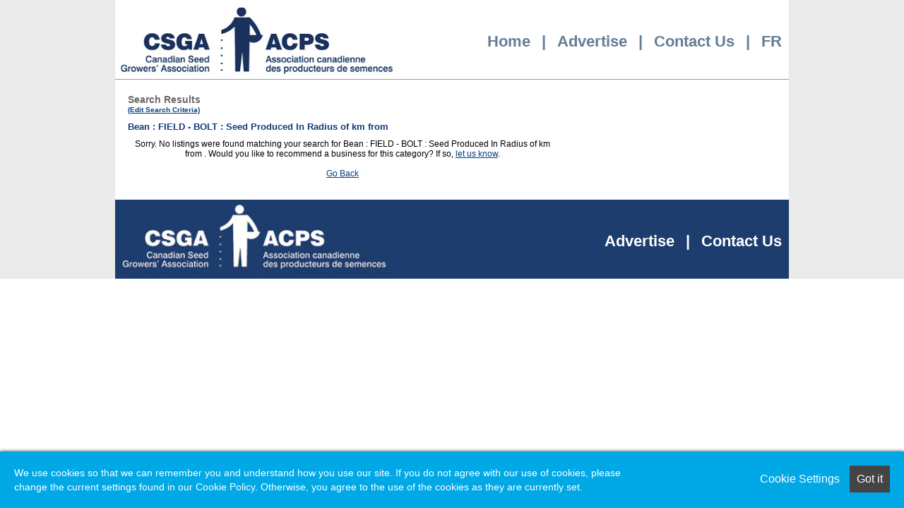

--- FILE ---
content_type: text/html
request_url: https://seedlocator.net/SearchResult.asp?kind=3&cid=513879&lang=
body_size: 3596
content:

<!DOCTYPE html PUBLIC "-//W3C//DTD XHTML 1.0 Strict//EN" "http://www.w3.org/TR/xhtml1/DTD/xhtml1-strict.dtd">
<html xmlns="http://www.w3.org/1999/xhtml">
<head>

<script type="text/javascript">
function gen_mail_to_link(nx,dx,sx,dv,sj,br)
{
document.write("<A HREF=\"mailto");
document.write(":" + nx + "@" + dx + ".");
document.write(sx + "?Subject=" + sj + "\">" + dv + "<\/A>");

	if(br==1)
	{
	document.write("<\/br>");
	}

} 
</SCRIPT>
<style type="text/css">
			.emailgraphic {
				
				/*height: 14px;*/
				cursor:hand;
				/*float:left;*/
				display: inline;
				overflow: hidden;
			}
			</style>

<meta charset="ISO-8859-1">
<script type='text/javascript' src='https://www.naylornetwork.com/Tools/jquery.js?ver=1.7.2'></script>
<script id="naylor-privacy-script"
		data-org-name="CSGA Seed Locator"
		data-mode="passive"
		data-policy-url="https://www.naylor.com/privacy-statement/"
		type="text/javascript" src="https://cdn.naylor.com/end-user-privacy/index.js">
		</script>

<script type="text/javascript" src="https://www.naylornetwork.com/shared/fancybox/jquery.fancybox-1.3.4.pack.js"></script>
<script type="text/javascript" src="https://www.naylornetwork.com/shared/fancybox/jquery.easing-1.3.pack.js"></script>
<link rel="stylesheet" href="https://www.naylornetwork.com/shared/fancybox/jquery.fancybox-1.3.4.css" type="text/css" media="screen" />
<script>
	jQuery(document).ready(function() {
		/* Using custom settings */
		
		jQuery("a.iframe").fancybox({
			'hideOnContentClick': true,
			'transitionIn'	:	'elastic',
			'transitionOut'	:	'elastic',
			'speedIn'		:	600, 
			'speedOut'		:	200, 
			'width'			:	550,
			'height'		:	500,
			'scrolling'		:	'no'
		});

	});
</script>
<meta http-equiv="Content-Type" content="text/html; charset=iso-8859-1" />
<title>Pedigreed Seed | Canadian Seed Growers Association Seed Locator | Bean : FIELD - BOLT</title>
<meta name="description" content="Welcome to the Canadian Seed Growers' Association Buyers' Guide. Use the Pedigreed Seed Locator to find Canadian pedigreed seed." />
<meta name="keywords" content="pedigreed seed, canadian seed growers association, seed industry, csga" />
<link rel="stylesheet" href="css/Base.css?v=4" type="text/css" />
<script type="text/javascript" src="https://www.naylornetwork.com/RMI/checkbox.js"></script> 


<script async src='https://securepubads.g.doubleclick.net/tag/js/gpt.js'></script>
<script>
var googletag = googletag || {};
googletag.cmd = googletag.cmd || [];
</script>

<script>
googletag.cmd.push(function () {
googletag.defineSlot('/21684494206/naylor/npc/csg_/byg00/leaderboard_top', [[728,90],[320,50]], 'div-gpt-ad-leaderboard_top').setTargeting('pos', ['1']).setTargeting('div_id', ['leaderboard_top']).defineSizeMapping(googletag.sizeMapping().addSize([481,0], [728,90]).addSize([0,0], [320,50]).build()).addService(googletag.pubads());
googletag.defineSlot('/21684494206/naylor/npc/csg_/byg00/rightrail_bottom', [[300,250]], 'div-gpt-ad-rightrail_bottom').setTargeting('pos', ['1']).setTargeting('div_id', ['rightrail_bottom']).addService(googletag.pubads());
googletag.defineSlot('/21684494206/naylor/npc/csg_/byg00/rightrail_mid1', [[300,250]], 'div-gpt-ad-rightrail_mid1').setTargeting('pos', ['1']).setTargeting('div_id', ['rightrail_mid1']).addService(googletag.pubads());
googletag.defineSlot('/21684494206/naylor/npc/csg_/byg00/rightrail_mid2', [[300,250]], 'div-gpt-ad-rightrail_mid2').setTargeting('pos', ['1']).setTargeting('div_id', ['rightrail_mid2']).addService(googletag.pubads());
googletag.defineSlot('/21684494206/naylor/npc/csg_/byg00/rightrail_top', [[300,250]], 'div-gpt-ad-rightrail_top').setTargeting('pos', ['1']).setTargeting('div_id', ['rightrail_top']).addService(googletag.pubads());
googletag.pubads().enableSingleRequest();
googletag.pubads().collapseEmptyDivs();
googletag.pubads().setTargeting('template', ['homepage']).setTargeting('category', []).setTargeting('search', []).setTargeting('ch', ['homepage']).setTargeting('env', ['staging']).setTargeting('tags', []).setTargeting('prog', ['no']);
googletag.pubads().enableLazyLoad({renderMarginPercent: 0});
googletag.enableServices();
});
</script>

</head>

<body>
<div id="bordercontainer">
<div id="maincontainer">

	<div id="header" style="background-image: url(images/Header.png);background-repeat: no-repeat;background-size: 42%;">
	
		<div style="position:absolute;height:112px;width: 393px;cursor:pointer;z-index: 999;" onclick="window.open('https://seedgrowers.ca/');"></div>
	
		<div id="menu">
			<a href="Index.asp?lang=">Home</a> | <a href="Advertising.asp?lang=">Advertise</a> | <a href="http://seedgrowers.ca/contact-us/" target="_BLANK">Contact Us</a> | 
						
						<a href='https://seedlocator.net/SearchResult.asp?kind=3&cid=513879&lang=f'>
						FR
						</a>
						
		</div>
	</div> <!--header-->
	<div id="maincontent">
	
	
	
	
	<div style="float:left;width:608px;padding-top:10px;padding-left:8px;padding-right:8px;">
		
		
		<div id="Module">
			<div id="ModuleHead">

				<div id="ModuleHeadText">Search Results<div style="font-size:10px;"><a href="index.asp?lang=">(Edit Search Criteria)</a></div></div>
				     

			</div>
			<div id="ModuleBox">
				<div id="ModuleContent">
				
					<div id="BreadCrumb">Bean : FIELD - BOLT : Seed Produced In Radius of  km from </div>
					<FORM NAME="RMISelections" ACTION="https://www.naylornetwork.com/RMI/RequestInfo.asp?A=CSG" METHOD=post TARGET="newwin">
					<INPUT type="hidden" name="RMIfooter" value="This message was sent to you through CSGA's automated 'Request For Information' service on the seedlocator.net website. For more information, please visit: seedlocator.net.">
					<INPUT type="hidden" name="RMIrequestSource" value="CSGA's Seed Locator website">
					<center>Sorry. No listings were found matching your search for Bean : FIELD - BOLT : Seed Produced In Radius of  km from . Would you like to recommend a business for this category? If so, <a href="">let us know</a>.<br><br><A HREF="Javascript:history.back()">Go Back</A></center>
					</FORM>
				</div>
				
				
				
			</div>
		</div>
		
	
		
	</div>
	
	<div style="float:left;width:300px;margin-right:6px;margin-left:4px;">
		
		<div style="padding-top:10px;">
			<div id='div-gpt-ad-rightrail_top'>
			<script>
			googletag.cmd.push(function() { googletag.display('div-gpt-ad-rightrail_top'); });
			</script>
			</div>
		</div>
		<div style="padding-top:10px;">
			<div id='div-gpt-ad-rightrail_mid1'>
			<script>
			googletag.cmd.push(function() { googletag.display('div-gpt-ad-rightrail_mid1'); });
			</script>
			</div>
		</div>
		<div style="padding-top:10px;">
			<div id='div-gpt-ad-rightrail_mid2'>
			<script>
			googletag.cmd.push(function() { googletag.display('div-gpt-ad-rightrail_mid2'); });
			</script>
			</div>
		</div>
		<div style="padding-top:10px;">
			<div id='div-gpt-ad-rightrail_bottom'>
			<script>
			googletag.cmd.push(function() { googletag.display('div-gpt-ad-rightrail_bottom'); });
			</script>
			</div>
		</div>
		
	</div>
	
	
	
	<div id="leaderboard" style="padding-top:10px; clear:both;">
		<div id='div-gpt-ad-leaderboard_top'>
		<script>
		googletag.cmd.push(function() { googletag.display('div-gpt-ad-leaderboard_top'); });
		</script>
		</div>
	</div>
	
		
	</div> <!--maincontent-->
	<div id="prefooter"></div>
	<div id="footer">
		
	<div style="position:absolute;height:112px;width: 480px;cursor:pointer;z-index: 999;" onclick="window.open('https://seedgrowers.ca/');"></div>

<div style="position: relative;
    text-align: right;
    top: 45px;
    font-weight: bold;
    font-size: 22px;">
<a href="Advertising.asp?lang=">Advertise</a> | <a href="http://seedgrowers.ca/contact-us/" target="_BLANK">Contact Us</a>
</div>
	</div> <!--footer-->
	
	
</div> <!--maincontainer-->
</div> <!--bordercontainer-->



<script type="text/javascript" src="includes/cba-compressed.js"></script>
<script type="text/javascript">
cbaUpdateElement(
'nothingtoseehere',
'includes/ClientTrackingX.asp?ProductType=BYG&ThisPageName=SearchResult&MDSID=&ListingID=&scid=&cid=513879&area=');
</script>
<script async src="https://www.googletagmanager.com/gtag/js?id=G-D9LSKT2T2E"></script>
<script type="text/javascript">
if(window.naylorPrivacy.shouldLoad("Performance")) {
  var _gaq = _gaq || [];
  _gaq.push(['_setAccount', 'UA-18720654-17']);
  _gaq.push(['_trackPageview']);
  window.dataLayer = window.dataLayer || [];
			  function gtag(){dataLayer.push(arguments);}
			  gtag('js', new Date());

			  gtag('config', 'G-D9LSKT2T2E');
}
  (function() {
    var ga = document.createElement('script'); ga.type = 'text/javascript'; ga.async = true;
    ga.src = ('https:' == document.location.protocol ? 'https://ssl' : 'http://www') + '.google-analytics.com/ga.js';
    var s = document.getElementsByTagName('script')[0]; s.parentNode.insertBefore(ga, s);
  })();

</script>

<script>
if(window.naylorPrivacy.shouldLoad("Performance")) {
  (function(i,s,o,g,r,a,m){i['GoogleAnalyticsObject']=r;i[r]=i[r]||function(){
  (i[r].q=i[r].q||[]).push(arguments)},i[r].l=1*new Date();a=s.createElement(o),
  m=s.getElementsByTagName(o)[0];a.async=1;a.src=g;m.parentNode.insertBefore(a,m)
  })(window,document,'script','https://www.google-analytics.com/analytics.js','ga');

  ga('create', 'UA-39499699-14', 'auto', {'name': 'naylorOverview'});
  ga('naylorOverview.send', 'pageview');
}
</script>

</body>
</html>
 

--- FILE ---
content_type: text/html; charset=utf-8
request_url: https://www.google.com/recaptcha/api2/aframe
body_size: 265
content:
<!DOCTYPE HTML><html><head><meta http-equiv="content-type" content="text/html; charset=UTF-8"></head><body><script nonce="8uOYWegpQaZ-RuMpK9eo2g">/** Anti-fraud and anti-abuse applications only. See google.com/recaptcha */ try{var clients={'sodar':'https://pagead2.googlesyndication.com/pagead/sodar?'};window.addEventListener("message",function(a){try{if(a.source===window.parent){var b=JSON.parse(a.data);var c=clients[b['id']];if(c){var d=document.createElement('img');d.src=c+b['params']+'&rc='+(localStorage.getItem("rc::a")?sessionStorage.getItem("rc::b"):"");window.document.body.appendChild(d);sessionStorage.setItem("rc::e",parseInt(sessionStorage.getItem("rc::e")||0)+1);localStorage.setItem("rc::h",'1769244494784');}}}catch(b){}});window.parent.postMessage("_grecaptcha_ready", "*");}catch(b){}</script></body></html>

--- FILE ---
content_type: text/css
request_url: https://seedlocator.net/css/Base.css?v=4
body_size: 6203
content:
body,div,span,dl,dt,dd,ul,ol,li,h1,h2,h3,h4,h5,h6,pre,form,fieldset,input,textarea,p,blockquote,th,td {margin:0;padding:0;}
table {border-collapse:collapse;border-spacing:0;}
fieldset,img { border:0;}
address,caption,cite,code,dfn,em,th,var {font-style:normal;font-weight:normal;}
ol,ul {list-style:none;}
caption,th {text-align:left;}
h1,h2,h3,h4,h5,h6 {font-size:100%;font-weight:normal;}
q:before,q:after {content:'';}
abbr,acronym {border:0;}

body{font:13px/1.231 arial,helvetica,clean,sans-serif;*font-size:small;*font:x-small;}
select,input,button,textarea,button{font:99% arial,helvetica,clean,sans-serif;}
table{font-size:inherit;font:100%;}
pre,code,kbd,samp,tt{font-family:monospace;*font-size:108%;line-height:100%;}




li
{
background-position: 0px 5px;
padding-left: 14px;
}

a{
color:#003E7D;
}

a:hover{
text-decoration:underline;
color:#013268;
}

#CategoryList{
padding: 9px; 
padding-top: 0px;
overflow:auto;
line-height:1.3em;
}

#SuperCat{
	color:#164c8c;
	font-weight:bold;
	text-transform: uppercase;
}

.SubCat{
	color: #4F4F4F;
	font-size:10px;
}

.SubCat a{
	color: #4F4F4F;
	text-decoration:none;
}

.SubCat a:hover{
	color:#013268;
}

.btn{
   padding:0 .25em 0 .25em;
   width:auto;
   overflow:visible;
   height:19px;
   font-size:11px;
}

#ListNav{
	background-color:#003366;
	color: #ffffff;
	height:23px;
	padding-top: 3px;
	font-weight:bold;
}

#ListNav a{
	color: #ffffff;
	text-decoration:none;
	font-size: 11px;
}

#ListNav a:hover{
	text-decoration:underline;
}

#ListingMini{
	border-bottom: 1px dotted #999999;
	padding-bottom: 10px;
	padding-top: 10px;
}

#ListingFull{
	padding-bottom: 10px;
	padding-top: 15px;
}

#companyname{
	font-weight:bold;
	font-size:108%;
}

#companyname a{
	color:#123979;
}

#morelink{
color:#013268;
text-decoration:none;
white-space:nowrap;
}

#shortdesc{
padding-top:8px;
font-size:11px;
}

#bordercontainer{

margin: 0 auto; /*Center container on page*/
position:relative;
background-color:#eaeaea;
}

#maincontainer{
width: 954px; /*Width of main container*/
margin: 0 auto; /*Center container on page*/
position:relative;
background-color:#ffffff;
font-size:93%;
}

#maincontent{
padding-left: 10px;
padding-right: 10px;
padding-bottom: 10px;
}

#header{
	height:112px;
	border-bottom: 1px solid #9b9b9b;
}

#searchbar{
	height:61px;
	background-image: url(../images/SearchbarBackground.jpg);
	text-align:center;
}

#prefooter{
	height:10px;
	clear:both;
}

#footer{
	height:112px;
	background-color:#1d3d6e;
	color:#ffffff;
	background-image: url(../images/Footer.png);
	background-repeat: no-repeat;
	background-position-y: bottom;
	background-size: 42%;
}

#footer a{
	padding-left: 10px;
	padding-right: 10px;
	color:#fff;
	text-decoration:none;
}



#leaderboard{
	/*position:absolute;
	left:208px;
	top:120px;*/
	text-align:center;
}

#menu{
	position:relative;
	text-align: right;
    top: 45px;
	font-weight: bold;
	color:#637d96;
	font-size: 22px;
}

#menu a{
	padding-left: 10px;
	padding-right: 10px;
	color:#637d96;
	text-decoration:none;
}

#BreadCrumb{
	color:#123979;
	font-weight: bold;
	font-size:108%;
	padding-bottom: 9px;
}

#ModuleHeadRedLeft{
background-image: url(../images/HRed-Left.jpg);
width:12px;
height:25px;
float:left;
}
#ModuleHeadRed{
background-image: url(../images/HRed-Fill.jpg);
position:relative;
height:25px;
}
#ModuleHeadRedRight{
background-image: url(../images/HRed-Right.jpg);
width:26px;
height:25px;
float:right;
}
#ModuleHeadRedRightEx{
background-image: url(../images/HRed-RightEx.jpg);
width:36px;
height:25px;
float:right;
}


#ModuleHeadLeft{
background-image: url(../images/H-Left.jpg);
width:12px;
height:25px;
float:left;
}
#ModuleHeadText{
float:left;
color:#696969;
font-weight:bold;
padding-bottom: 10px;
width:728px;
font-size:14px;

}
#ModuleHead{

position:relative;

}
#ModuleHeadRight{
background-image: url(../images/H-Right.jpg);
width:26px;
height:25px;
float:right;
}
#ModuleHeadRightEx{
background-image: url(../images/H-RightEx.jpg);
width:36px;
height:25px;
float:right;
}
#ModuleBox{

}
#ModuleContent{

}
#ModuleContentEx{
padding: 9px; 
padding-top: 0px;
}
#Module{
margin-top: 10px;
}
#ModuleHeadEx{
border-left: 1px #D7D8D9 solid;
height:9px;
}
#ModuleHeadExRight{
background-image: url(../images/H-Extension.jpg);
width:36px;
height:9px;
float:right;
}

#TextAds a{
font-size: 11px;
color: #4F4F4F;
}
#TextAds a:hover{
color: #013268;
}

#tagCloudContent {line-height:20px;word-wrap:break-word;}
#tagCloudContent a, #tagCloudContent span {text-decoration:none; font-weight:bold;}
#tagCloudContent a:hover {color:#013268 !important}
.rank1 {font-size:148%; color:#00508E !important}
.rank2 {font-size:115%; color:#7F7F7F !important}
.rank3 {font-size:100%; color: #A2A2A2 !important}
.rank4 {font-size:90%; color:#B5B5B5 !important}

.Disappear{
display:none;
}

.Appear{

}

#imageSlideshowHolder{
	/* This is a CSS hack in order to get a nice look in IE 5.5 and lower 

In these versions of Internet Explorer, we need to add borders and padding to the width. In this example, we have a 3 pixel
border on all sides. This means that the width in IE5.5 should be 606 pixels(600 + border 3px on the left + border 3 px on the right). Height
should be set to 456 pixels(450 + 3 +3). IE 5.5 will ignore the width attributes below the first line. These will be applied to other browsers.

*/
/* CSS HACK */
width: 664px;	/* IE 5.x */
	width/* */:/**/664px;	/* Other browsers */
	width: /**/664px;
	/* CSS HACK */
height: 225px;	/* IE 5.x */
	height/* */:/**/225px;	/* Other browsers */
	height: /**/165px;
	background-color:#FFF;
	position:relative;	/* Never change this value */
	border-bottom: 1px solid #FFFFFF;

}

.imageInGallery{		
width:664px;
height:165px;
background-color:#000;

/* Never change these 3 value */
left:0px;
top:0px;
position:absolute;	
}


#imageSlideshowHolder img{
position:absolute;
}


--- FILE ---
content_type: application/javascript
request_url: https://www.naylornetwork.com/RMI/checkbox.js
body_size: 2683
content:
//global variables that can be used by ALL the function son this page.
var inputs;
var imgFalse = 'https://www.naylornetwork.com/RMI/RMI.gif';
var imgTrue = 'https://www.naylornetwork.com/RMI/RMI_checked.gif';

//this function runs when the page is loaded, put all your other onload stuff in here too.
function init() {
	replaceChecks();
}

function replaceChecks() {
	
	//get all the input fields on the page
	inputs = document.getElementsByTagName('input');

	//cycle trough the input fields
	for(var i=0; i < inputs.length; i++) {

		//check if the input is a checkbox
		if(inputs[i].getAttribute('type') == 'checkbox') {
			if (String(inputs[i].getAttribute('id')).substring(0,4) == 'RMI_') { // this line added by Tor for FRLA
				//create a new image
				var img = document.createElement('img');
			
				//check if the checkbox is checked
				if(inputs[i].checked) {
					img.src = imgTrue;
				} else {
					img.src = imgFalse;					img.onmouseover = imgHoverSwap;					img.onmouseout = imgOutSwap;
				}

				//set image ID and onclick action
				img.id = 'checkImage'+i;
				//set image 
				img.onclick = new Function('checkChange('+i+')');						
				//place image in front of the checkbox
				inputs[i].parentNode.insertBefore(img, inputs[i]);
			
				//hide the checkbox
				inputs[i].style.display='none';			} // closure to Tor's line
		}
	}
}

//change the checkbox status and the replacement image
function checkChange(i) {

	if(inputs[i].checked) {
		inputs[i].checked = '';
		document.getElementById('checkImage'+i).src=imgFalse;		document.getElementById('checkImage'+i).onmouseover = imgHoverSwap;		document.getElementById('checkImage'+i).onmouseout = imgOutSwap;
	} else {
		inputs[i].checked = 'checked';
		document.getElementById('checkImage'+i).src=imgTrue;		document.getElementById('checkImage'+i).onmouseover = '';		document.getElementById('checkImage'+i).onmouseout = '';
	}
}
function imgHoverSwap() {this.src = 'https://www.naylornetwork.com/RMI/RMI_over.gif';} 
function imgOutSwap() {this.src = 'https://www.naylornetwork.com/RMI/RMI.gif';} 

function showInfo (theinfo){
	document.getElementById('RMIinfo').innerHTML = theinfo
	document.getElementById('RMIinfo').style.display = 'block'
}

function hideInfo(){	
	document.getElementById('RMIinfo').innerHTML = ''
	document.getElementById('RMIinfo').style.display = 'none'
}
function showInfo2 (theinfo){
	document.getElementById('RMIinfo2').innerHTML = theinfo
	document.getElementById('RMIinfo2').style.display = 'block'
}

function hideInfo2(){	
	document.getElementById('RMIinfo2').innerHTML = ''
	document.getElementById('RMIinfo2').style.display = 'none'
}

window.onload = init;